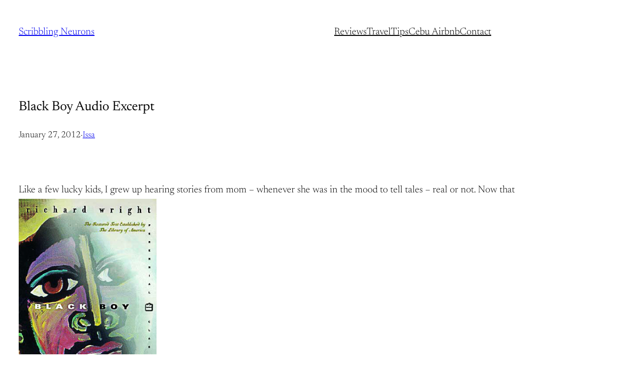

--- FILE ---
content_type: text/html; charset=utf-8
request_url: https://www.google.com/recaptcha/api2/aframe
body_size: 267
content:
<!DOCTYPE HTML><html><head><meta http-equiv="content-type" content="text/html; charset=UTF-8"></head><body><script nonce="rYEbO1so3VAXT8lVFFqnzg">/** Anti-fraud and anti-abuse applications only. See google.com/recaptcha */ try{var clients={'sodar':'https://pagead2.googlesyndication.com/pagead/sodar?'};window.addEventListener("message",function(a){try{if(a.source===window.parent){var b=JSON.parse(a.data);var c=clients[b['id']];if(c){var d=document.createElement('img');d.src=c+b['params']+'&rc='+(localStorage.getItem("rc::a")?sessionStorage.getItem("rc::b"):"");window.document.body.appendChild(d);sessionStorage.setItem("rc::e",parseInt(sessionStorage.getItem("rc::e")||0)+1);localStorage.setItem("rc::h",'1768895661603');}}}catch(b){}});window.parent.postMessage("_grecaptcha_ready", "*");}catch(b){}</script></body></html>

--- FILE ---
content_type: application/javascript; charset=utf-8
request_url: https://fundingchoicesmessages.google.com/f/AGSKWxV8ahHEWfXrVHLK7_AVfDs7izrbB_41wfuvzcj0rzAd3DEs9liG4Dr1g7OH_fsmvqU8xaZxUDLB4I2_kxmDjvknB4-nUJMgETGfUxa-UKp3QWeOLSffvmqUeQj3GkhKo7eEKy6M3uzzvg53NabdRzIs0i9ve003mduHwRwwSxmMV4mdAE8GyhEDIg53/_/bci-ads./contribute_ad./adv/interstitial./adiframem1./leftads.
body_size: -1288
content:
window['9de36b55-cc87-42ef-987b-451bf67bdc73'] = true;